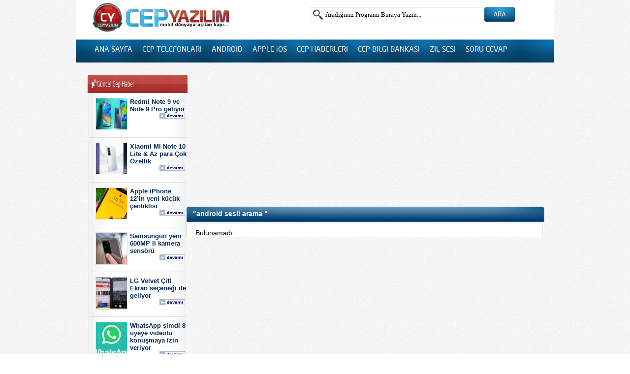

--- FILE ---
content_type: text/html; charset=UTF-8
request_url: https://www.cepyazilim.com/tag/android-sesli-arama
body_size: 7987
content:
<!DOCTYPE html PUBLIC "-//W3C//DTD XHTML 1.0 Transitional//EN" "//www.w3.org/TR/xhtml1/DTD/xhtml1-transitional.dtd">

<html xmlns="//www.w3.org/1999/xhtml">

<head>
<meta http-equiv="Content-Type" content="text/html; charset=utf-8" />
<meta name="google-site-verification" content="_Jno6dqV4lMiOnDvYvKtylC5Plwwfm5Jfn8L2AY9UJ8" />
<title>android sesli arama Uygulamaları ve Programları</title>
<meta name="viewport" content="width=device-width, initial-scale=1, maximum-scale=1" />
<meta name="google-site-verification" content="cY223narar1o9JzrE02J0fyyGqnlTUIhRTOkLf2K_sg" />
<meta http-equiv="Content-Type" content="text/html; charset=utf-8" />
<meta http-equiv="Content-Language" content="tr" />
<meta name="google" content="notranslate" />
<link href="https://www.cepyazilim.com/wp-content/themes/creaprogram/cepsitil.css" rel="stylesheet" type="text/css" />
<link rel="stylesheet" type="text/css" href="https://www.cepyazilim.com/wp-content/themes/creaprogram/style.css" />
<script data-ad-client="ca-pub-1942408981640545" async src="https://pagead2.googlesyndication.com/pagead/js/adsbygoogle.js"></script>

		<!-- All in One SEO 4.9.1.1 - aioseo.com -->
	<meta name="robots" content="max-image-preview:large" />
	<link rel="canonical" href="https://www.cepyazilim.com/tag/android-sesli-arama" />
	<meta name="generator" content="All in One SEO (AIOSEO) 4.9.1.1" />
		<script type="application/ld+json" class="aioseo-schema">
			{"@context":"https:\/\/schema.org","@graph":[{"@type":"BreadcrumbList","@id":"https:\/\/www.cepyazilim.com\/tag\/android-sesli-arama#breadcrumblist","itemListElement":[{"@type":"ListItem","@id":"https:\/\/www.cepyazilim.com#listItem","position":1,"name":"Ev","item":"https:\/\/www.cepyazilim.com","nextItem":{"@type":"ListItem","@id":"https:\/\/www.cepyazilim.com\/tag\/android-sesli-arama#listItem","name":"android sesli arama"}},{"@type":"ListItem","@id":"https:\/\/www.cepyazilim.com\/tag\/android-sesli-arama#listItem","position":2,"name":"android sesli arama","previousItem":{"@type":"ListItem","@id":"https:\/\/www.cepyazilim.com#listItem","name":"Ev"}}]},{"@type":"CollectionPage","@id":"https:\/\/www.cepyazilim.com\/tag\/android-sesli-arama#collectionpage","url":"https:\/\/www.cepyazilim.com\/tag\/android-sesli-arama","name":"android sesli arama","inLanguage":"tr-TR","isPartOf":{"@id":"https:\/\/www.cepyazilim.com\/#website"},"breadcrumb":{"@id":"https:\/\/www.cepyazilim.com\/tag\/android-sesli-arama#breadcrumblist"}},{"@type":"Person","@id":"https:\/\/www.cepyazilim.com\/#person","name":"Arda K\u0131nac\u0131","image":{"@type":"ImageObject","@id":"https:\/\/www.cepyazilim.com\/tag\/android-sesli-arama#personImage","url":"https:\/\/secure.gravatar.com\/avatar\/1f0ca4c2f491f1845b7c32fd4b9ccb8306fa80f56896c70ca90281b3c9a060f0?s=96&d=mm&r=g","width":96,"height":96,"caption":"Arda K\u0131nac\u0131"}},{"@type":"WebSite","@id":"https:\/\/www.cepyazilim.com\/#website","url":"https:\/\/www.cepyazilim.com\/","name":"cep yaz\u0131l\u0131m","description":"Bir ba\u015fka WordPress sitesi","inLanguage":"tr-TR","publisher":{"@id":"https:\/\/www.cepyazilim.com\/#person"}}]}
		</script>
		<!-- All in One SEO -->

<link rel='dns-prefetch' href='//www.googletagmanager.com' />
<link rel='dns-prefetch' href='//pagead2.googlesyndication.com' />
<link rel="alternate" type="application/rss+xml" title="cep yazılım &raquo; akışı" href="https://www.cepyazilim.com/feed" />
<link rel="alternate" type="application/rss+xml" title="cep yazılım &raquo; yorum akışı" href="https://www.cepyazilim.com/comments/feed" />
<link rel="alternate" type="application/rss+xml" title="cep yazılım &raquo; android sesli arama etiket akışı" href="https://www.cepyazilim.com/tag/android-sesli-arama/feed" />
<style id='wp-img-auto-sizes-contain-inline-css' type='text/css'>
img:is([sizes=auto i],[sizes^="auto," i]){contain-intrinsic-size:3000px 1500px}
/*# sourceURL=wp-img-auto-sizes-contain-inline-css */
</style>
<style id='wp-block-library-inline-css' type='text/css'>
:root{--wp-block-synced-color:#7a00df;--wp-block-synced-color--rgb:122,0,223;--wp-bound-block-color:var(--wp-block-synced-color);--wp-editor-canvas-background:#ddd;--wp-admin-theme-color:#007cba;--wp-admin-theme-color--rgb:0,124,186;--wp-admin-theme-color-darker-10:#006ba1;--wp-admin-theme-color-darker-10--rgb:0,107,160.5;--wp-admin-theme-color-darker-20:#005a87;--wp-admin-theme-color-darker-20--rgb:0,90,135;--wp-admin-border-width-focus:2px}@media (min-resolution:192dpi){:root{--wp-admin-border-width-focus:1.5px}}.wp-element-button{cursor:pointer}:root .has-very-light-gray-background-color{background-color:#eee}:root .has-very-dark-gray-background-color{background-color:#313131}:root .has-very-light-gray-color{color:#eee}:root .has-very-dark-gray-color{color:#313131}:root .has-vivid-green-cyan-to-vivid-cyan-blue-gradient-background{background:linear-gradient(135deg,#00d084,#0693e3)}:root .has-purple-crush-gradient-background{background:linear-gradient(135deg,#34e2e4,#4721fb 50%,#ab1dfe)}:root .has-hazy-dawn-gradient-background{background:linear-gradient(135deg,#faaca8,#dad0ec)}:root .has-subdued-olive-gradient-background{background:linear-gradient(135deg,#fafae1,#67a671)}:root .has-atomic-cream-gradient-background{background:linear-gradient(135deg,#fdd79a,#004a59)}:root .has-nightshade-gradient-background{background:linear-gradient(135deg,#330968,#31cdcf)}:root .has-midnight-gradient-background{background:linear-gradient(135deg,#020381,#2874fc)}:root{--wp--preset--font-size--normal:16px;--wp--preset--font-size--huge:42px}.has-regular-font-size{font-size:1em}.has-larger-font-size{font-size:2.625em}.has-normal-font-size{font-size:var(--wp--preset--font-size--normal)}.has-huge-font-size{font-size:var(--wp--preset--font-size--huge)}.has-text-align-center{text-align:center}.has-text-align-left{text-align:left}.has-text-align-right{text-align:right}.has-fit-text{white-space:nowrap!important}#end-resizable-editor-section{display:none}.aligncenter{clear:both}.items-justified-left{justify-content:flex-start}.items-justified-center{justify-content:center}.items-justified-right{justify-content:flex-end}.items-justified-space-between{justify-content:space-between}.screen-reader-text{border:0;clip-path:inset(50%);height:1px;margin:-1px;overflow:hidden;padding:0;position:absolute;width:1px;word-wrap:normal!important}.screen-reader-text:focus{background-color:#ddd;clip-path:none;color:#444;display:block;font-size:1em;height:auto;left:5px;line-height:normal;padding:15px 23px 14px;text-decoration:none;top:5px;width:auto;z-index:100000}html :where(.has-border-color){border-style:solid}html :where([style*=border-top-color]){border-top-style:solid}html :where([style*=border-right-color]){border-right-style:solid}html :where([style*=border-bottom-color]){border-bottom-style:solid}html :where([style*=border-left-color]){border-left-style:solid}html :where([style*=border-width]){border-style:solid}html :where([style*=border-top-width]){border-top-style:solid}html :where([style*=border-right-width]){border-right-style:solid}html :where([style*=border-bottom-width]){border-bottom-style:solid}html :where([style*=border-left-width]){border-left-style:solid}html :where(img[class*=wp-image-]){height:auto;max-width:100%}:where(figure){margin:0 0 1em}html :where(.is-position-sticky){--wp-admin--admin-bar--position-offset:var(--wp-admin--admin-bar--height,0px)}@media screen and (max-width:600px){html :where(.is-position-sticky){--wp-admin--admin-bar--position-offset:0px}}

/*# sourceURL=wp-block-library-inline-css */
</style><style id='global-styles-inline-css' type='text/css'>
:root{--wp--preset--aspect-ratio--square: 1;--wp--preset--aspect-ratio--4-3: 4/3;--wp--preset--aspect-ratio--3-4: 3/4;--wp--preset--aspect-ratio--3-2: 3/2;--wp--preset--aspect-ratio--2-3: 2/3;--wp--preset--aspect-ratio--16-9: 16/9;--wp--preset--aspect-ratio--9-16: 9/16;--wp--preset--color--black: #000000;--wp--preset--color--cyan-bluish-gray: #abb8c3;--wp--preset--color--white: #ffffff;--wp--preset--color--pale-pink: #f78da7;--wp--preset--color--vivid-red: #cf2e2e;--wp--preset--color--luminous-vivid-orange: #ff6900;--wp--preset--color--luminous-vivid-amber: #fcb900;--wp--preset--color--light-green-cyan: #7bdcb5;--wp--preset--color--vivid-green-cyan: #00d084;--wp--preset--color--pale-cyan-blue: #8ed1fc;--wp--preset--color--vivid-cyan-blue: #0693e3;--wp--preset--color--vivid-purple: #9b51e0;--wp--preset--gradient--vivid-cyan-blue-to-vivid-purple: linear-gradient(135deg,rgb(6,147,227) 0%,rgb(155,81,224) 100%);--wp--preset--gradient--light-green-cyan-to-vivid-green-cyan: linear-gradient(135deg,rgb(122,220,180) 0%,rgb(0,208,130) 100%);--wp--preset--gradient--luminous-vivid-amber-to-luminous-vivid-orange: linear-gradient(135deg,rgb(252,185,0) 0%,rgb(255,105,0) 100%);--wp--preset--gradient--luminous-vivid-orange-to-vivid-red: linear-gradient(135deg,rgb(255,105,0) 0%,rgb(207,46,46) 100%);--wp--preset--gradient--very-light-gray-to-cyan-bluish-gray: linear-gradient(135deg,rgb(238,238,238) 0%,rgb(169,184,195) 100%);--wp--preset--gradient--cool-to-warm-spectrum: linear-gradient(135deg,rgb(74,234,220) 0%,rgb(151,120,209) 20%,rgb(207,42,186) 40%,rgb(238,44,130) 60%,rgb(251,105,98) 80%,rgb(254,248,76) 100%);--wp--preset--gradient--blush-light-purple: linear-gradient(135deg,rgb(255,206,236) 0%,rgb(152,150,240) 100%);--wp--preset--gradient--blush-bordeaux: linear-gradient(135deg,rgb(254,205,165) 0%,rgb(254,45,45) 50%,rgb(107,0,62) 100%);--wp--preset--gradient--luminous-dusk: linear-gradient(135deg,rgb(255,203,112) 0%,rgb(199,81,192) 50%,rgb(65,88,208) 100%);--wp--preset--gradient--pale-ocean: linear-gradient(135deg,rgb(255,245,203) 0%,rgb(182,227,212) 50%,rgb(51,167,181) 100%);--wp--preset--gradient--electric-grass: linear-gradient(135deg,rgb(202,248,128) 0%,rgb(113,206,126) 100%);--wp--preset--gradient--midnight: linear-gradient(135deg,rgb(2,3,129) 0%,rgb(40,116,252) 100%);--wp--preset--font-size--small: 13px;--wp--preset--font-size--medium: 20px;--wp--preset--font-size--large: 36px;--wp--preset--font-size--x-large: 42px;--wp--preset--spacing--20: 0.44rem;--wp--preset--spacing--30: 0.67rem;--wp--preset--spacing--40: 1rem;--wp--preset--spacing--50: 1.5rem;--wp--preset--spacing--60: 2.25rem;--wp--preset--spacing--70: 3.38rem;--wp--preset--spacing--80: 5.06rem;--wp--preset--shadow--natural: 6px 6px 9px rgba(0, 0, 0, 0.2);--wp--preset--shadow--deep: 12px 12px 50px rgba(0, 0, 0, 0.4);--wp--preset--shadow--sharp: 6px 6px 0px rgba(0, 0, 0, 0.2);--wp--preset--shadow--outlined: 6px 6px 0px -3px rgb(255, 255, 255), 6px 6px rgb(0, 0, 0);--wp--preset--shadow--crisp: 6px 6px 0px rgb(0, 0, 0);}:where(.is-layout-flex){gap: 0.5em;}:where(.is-layout-grid){gap: 0.5em;}body .is-layout-flex{display: flex;}.is-layout-flex{flex-wrap: wrap;align-items: center;}.is-layout-flex > :is(*, div){margin: 0;}body .is-layout-grid{display: grid;}.is-layout-grid > :is(*, div){margin: 0;}:where(.wp-block-columns.is-layout-flex){gap: 2em;}:where(.wp-block-columns.is-layout-grid){gap: 2em;}:where(.wp-block-post-template.is-layout-flex){gap: 1.25em;}:where(.wp-block-post-template.is-layout-grid){gap: 1.25em;}.has-black-color{color: var(--wp--preset--color--black) !important;}.has-cyan-bluish-gray-color{color: var(--wp--preset--color--cyan-bluish-gray) !important;}.has-white-color{color: var(--wp--preset--color--white) !important;}.has-pale-pink-color{color: var(--wp--preset--color--pale-pink) !important;}.has-vivid-red-color{color: var(--wp--preset--color--vivid-red) !important;}.has-luminous-vivid-orange-color{color: var(--wp--preset--color--luminous-vivid-orange) !important;}.has-luminous-vivid-amber-color{color: var(--wp--preset--color--luminous-vivid-amber) !important;}.has-light-green-cyan-color{color: var(--wp--preset--color--light-green-cyan) !important;}.has-vivid-green-cyan-color{color: var(--wp--preset--color--vivid-green-cyan) !important;}.has-pale-cyan-blue-color{color: var(--wp--preset--color--pale-cyan-blue) !important;}.has-vivid-cyan-blue-color{color: var(--wp--preset--color--vivid-cyan-blue) !important;}.has-vivid-purple-color{color: var(--wp--preset--color--vivid-purple) !important;}.has-black-background-color{background-color: var(--wp--preset--color--black) !important;}.has-cyan-bluish-gray-background-color{background-color: var(--wp--preset--color--cyan-bluish-gray) !important;}.has-white-background-color{background-color: var(--wp--preset--color--white) !important;}.has-pale-pink-background-color{background-color: var(--wp--preset--color--pale-pink) !important;}.has-vivid-red-background-color{background-color: var(--wp--preset--color--vivid-red) !important;}.has-luminous-vivid-orange-background-color{background-color: var(--wp--preset--color--luminous-vivid-orange) !important;}.has-luminous-vivid-amber-background-color{background-color: var(--wp--preset--color--luminous-vivid-amber) !important;}.has-light-green-cyan-background-color{background-color: var(--wp--preset--color--light-green-cyan) !important;}.has-vivid-green-cyan-background-color{background-color: var(--wp--preset--color--vivid-green-cyan) !important;}.has-pale-cyan-blue-background-color{background-color: var(--wp--preset--color--pale-cyan-blue) !important;}.has-vivid-cyan-blue-background-color{background-color: var(--wp--preset--color--vivid-cyan-blue) !important;}.has-vivid-purple-background-color{background-color: var(--wp--preset--color--vivid-purple) !important;}.has-black-border-color{border-color: var(--wp--preset--color--black) !important;}.has-cyan-bluish-gray-border-color{border-color: var(--wp--preset--color--cyan-bluish-gray) !important;}.has-white-border-color{border-color: var(--wp--preset--color--white) !important;}.has-pale-pink-border-color{border-color: var(--wp--preset--color--pale-pink) !important;}.has-vivid-red-border-color{border-color: var(--wp--preset--color--vivid-red) !important;}.has-luminous-vivid-orange-border-color{border-color: var(--wp--preset--color--luminous-vivid-orange) !important;}.has-luminous-vivid-amber-border-color{border-color: var(--wp--preset--color--luminous-vivid-amber) !important;}.has-light-green-cyan-border-color{border-color: var(--wp--preset--color--light-green-cyan) !important;}.has-vivid-green-cyan-border-color{border-color: var(--wp--preset--color--vivid-green-cyan) !important;}.has-pale-cyan-blue-border-color{border-color: var(--wp--preset--color--pale-cyan-blue) !important;}.has-vivid-cyan-blue-border-color{border-color: var(--wp--preset--color--vivid-cyan-blue) !important;}.has-vivid-purple-border-color{border-color: var(--wp--preset--color--vivid-purple) !important;}.has-vivid-cyan-blue-to-vivid-purple-gradient-background{background: var(--wp--preset--gradient--vivid-cyan-blue-to-vivid-purple) !important;}.has-light-green-cyan-to-vivid-green-cyan-gradient-background{background: var(--wp--preset--gradient--light-green-cyan-to-vivid-green-cyan) !important;}.has-luminous-vivid-amber-to-luminous-vivid-orange-gradient-background{background: var(--wp--preset--gradient--luminous-vivid-amber-to-luminous-vivid-orange) !important;}.has-luminous-vivid-orange-to-vivid-red-gradient-background{background: var(--wp--preset--gradient--luminous-vivid-orange-to-vivid-red) !important;}.has-very-light-gray-to-cyan-bluish-gray-gradient-background{background: var(--wp--preset--gradient--very-light-gray-to-cyan-bluish-gray) !important;}.has-cool-to-warm-spectrum-gradient-background{background: var(--wp--preset--gradient--cool-to-warm-spectrum) !important;}.has-blush-light-purple-gradient-background{background: var(--wp--preset--gradient--blush-light-purple) !important;}.has-blush-bordeaux-gradient-background{background: var(--wp--preset--gradient--blush-bordeaux) !important;}.has-luminous-dusk-gradient-background{background: var(--wp--preset--gradient--luminous-dusk) !important;}.has-pale-ocean-gradient-background{background: var(--wp--preset--gradient--pale-ocean) !important;}.has-electric-grass-gradient-background{background: var(--wp--preset--gradient--electric-grass) !important;}.has-midnight-gradient-background{background: var(--wp--preset--gradient--midnight) !important;}.has-small-font-size{font-size: var(--wp--preset--font-size--small) !important;}.has-medium-font-size{font-size: var(--wp--preset--font-size--medium) !important;}.has-large-font-size{font-size: var(--wp--preset--font-size--large) !important;}.has-x-large-font-size{font-size: var(--wp--preset--font-size--x-large) !important;}
/*# sourceURL=global-styles-inline-css */
</style>

<style id='classic-theme-styles-inline-css' type='text/css'>
/*! This file is auto-generated */
.wp-block-button__link{color:#fff;background-color:#32373c;border-radius:9999px;box-shadow:none;text-decoration:none;padding:calc(.667em + 2px) calc(1.333em + 2px);font-size:1.125em}.wp-block-file__button{background:#32373c;color:#fff;text-decoration:none}
/*# sourceURL=/wp-includes/css/classic-themes.min.css */
</style>
<link rel='stylesheet' id='wp-postratings-css' href='https://www.cepyazilim.com/wp-content/plugins/wp-postratings/css/postratings-css.css' type='text/css' media='all' />
<link rel='stylesheet' id='wp-pagenavi-css' href='https://www.cepyazilim.com/wp-content/themes/creaprogram/pagenavi-css.css' type='text/css' media='all' />
<link rel='stylesheet' id='jquery.lightbox.min.css-css' href='https://www.cepyazilim.com/wp-content/plugins/wp-jquery-lightbox/lightboxes/wp-jquery-lightbox/styles/lightbox.min.css' type='text/css' media='all' />
<link rel='stylesheet' id='jqlb-overrides-css' href='https://www.cepyazilim.com/wp-content/plugins/wp-jquery-lightbox/lightboxes/wp-jquery-lightbox/styles/overrides.css' type='text/css' media='all' />
<style id='jqlb-overrides-inline-css' type='text/css'>

			#outerImageContainer {
				box-shadow: 0 0 4px 2px rgba(0,0,0,.2);
			}
			#imageContainer{
				padding: 8px;
			}
			#imageDataContainer {
				box-shadow: none;
				z-index: auto;
			}
			#prevArrow,
			#nextArrow{
				background-color: #ffffff;
				color: #000000;
			}
/*# sourceURL=jqlb-overrides-inline-css */
</style>
<script type="text/javascript" src="https://www.cepyazilim.com/wp-includes/js/jquery/jquery.min.js" id="jquery-core-js"></script>
<script type="text/javascript" src="https://www.cepyazilim.com/wp-includes/js/jquery/jquery-migrate.min.js" id="jquery-migrate-js"></script>

<!-- Site Kit tarafından eklenen Google etiketi (gtag.js) snippet&#039;i -->
<!-- Google Analytics snippet added by Site Kit -->
<script type="text/javascript" src="https://www.googletagmanager.com/gtag/js?id=G-29LDLV3JDK" id="google_gtagjs-js" async></script>
<script type="text/javascript" id="google_gtagjs-js-after">
/* <![CDATA[ */
window.dataLayer = window.dataLayer || [];function gtag(){dataLayer.push(arguments);}
gtag("set","linker",{"domains":["www.cepyazilim.com"]});
gtag("js", new Date());
gtag("set", "developer_id.dZTNiMT", true);
gtag("config", "G-29LDLV3JDK");
//# sourceURL=google_gtagjs-js-after
/* ]]> */
</script>
<script type="text/javascript" src="https://www.cepyazilim.com/wp-content/plugins/wp-jquery-lightbox/lightboxes/wp-jquery-lightbox/vendor/jquery.touchwipe.min.js" id="wp-jquery-lightbox-swipe-js"></script>
<script type="text/javascript" src="https://www.cepyazilim.com/wp-content/plugins/wp-jquery-lightbox/inc/purify.min.js" id="wp-jquery-lightbox-purify-js"></script>
<script type="text/javascript" src="https://www.cepyazilim.com/wp-content/plugins/wp-jquery-lightbox/lightboxes/wp-jquery-lightbox/vendor/panzoom.min.js" id="wp-jquery-lightbox-panzoom-js"></script>
<script type="text/javascript" id="wp-jquery-lightbox-js-extra">
/* <![CDATA[ */
var JQLBSettings = {"showTitle":"1","useAltForTitle":"1","showCaption":"0","showNumbers":"1","fitToScreen":"1","resizeSpeed":"400","showDownload":"","navbarOnTop":"","marginSize":"0","mobileMarginSize":"20","slideshowSpeed":"0","allowPinchZoom":"1","borderSize":"8","borderColor":"#fff","overlayColor":"#fff","overlayOpacity":"0.6","newNavStyle":"1","fixedNav":"1","showInfoBar":"0","prevLinkTitle":"previous image","nextLinkTitle":"next image","closeTitle":"close image gallery","image":"Image ","of":" of ","download":"Download","pause":"(Pause Slideshow)","play":"(Play Slideshow)"};
//# sourceURL=wp-jquery-lightbox-js-extra
/* ]]> */
</script>
<script type="text/javascript" src="https://www.cepyazilim.com/wp-content/plugins/wp-jquery-lightbox/lightboxes/wp-jquery-lightbox/jquery.lightbox.js" id="wp-jquery-lightbox-js"></script>
<meta name="generator" content="Site Kit by Google 1.168.0" />
<!-- Site Kit tarafından eklenen Google AdSense meta etiketleri -->
<meta name="google-adsense-platform-account" content="ca-host-pub-2644536267352236">
<meta name="google-adsense-platform-domain" content="sitekit.withgoogle.com">
<!-- Site Kit tarafından eklenen Google AdSense meta etiketlerine son verin -->

<!-- Google AdSense snippet added by Site Kit -->
<script type="text/javascript" async="async" src="https://pagead2.googlesyndication.com/pagead/js/adsbygoogle.js?client=ca-pub-1942408981640545&amp;host=ca-host-pub-2644536267352236" crossorigin="anonymous"></script>

<!-- End Google AdSense snippet added by Site Kit -->
 
</head>

<body>
<div id="fb-root"></div>
<div class="kapsa">
<!-- header -->
<div class="header">
  <div class="logo"><a href="https://www.cepyazilim.com/"><img src="https://www.cepyazilim.com/wp-content/themes/creaprogram/images/logo.png" alt="Cepyazilim Logo" /></a></div>
  <!-- arama -->
  <div class="arama">
    <div id="aramaFormu">
      <form id="searchform" method="get" action="https://www.cepyazilim.com/"  >
        <input class="aramakutusu" type="text" name="s" id="s" value="Aradığınız Programı Buraya Yazın..."  onclick="javascript:this.value=''" onmouseout="den()"
onblur="if (this.value == '')  
{this.value = 'Aradığınız Programı Buraya Yazın...';}"  
onfocus="if (this.value == '')  
{this.value = '';} "    />
        <button type="submit">Ara</button>
      </form>
    </div>
  </div>
  <!-- arama --> 
</div>
<!-- header bitti -->
<div class="clear"></div>
<div class="hayal">
  	<div class="mob_arama">
    <form method="get" id="searchform2" action="/ara.php">
      <input type="text" name="s" id="aratext" class="search1" placeholder="Arama.." />
      <input type="submit" id="searchsubmit" class="search2" value="" />
    </form>
    </div>
<div class="hayalmenu">
  <div class="menuli">
    <ul class="enes">
      <li><a href="//www.cepyazilim.com/index.php">ANA SAYFA</a></li>
      <li><a href="//www.cepyazilim.com/cihaz-ozellikleri">CEP TELEFONLARI</a></li>
      <li><a href="//www.cepyazilim.com/android">ANDROİD</a></li>
      <li><a href="//www.cepyazilim.com/ios">APPLE iOS</a></li>
      <li><a href="//www.cepyazilim.com/guncel-mobil-haberler">CEP HABERLERİ</a></li>
      <li><a href="//www.cepyazilim.com/bilgilendirme">CEP BİLGİ BANKASI</a></li>
      <li><a href="//www.cepyazilim.com/zil-sesleri">ZİL SESİ</a></li>
      <li><a href="//www.cepyazilim.com/sorucevap/">SORU CEVAP</a></li>
    </ul>
  </div>
</div>

<!--body başladı-->

<div class="golge">
<div class="solbar">

 <center>  <!-- sol menüler -->

<div class="solbar mob_kaybol">

<div class="solhaberbaslik"></div>
<div id="leftMenu">
   
                <div class="editorsecti">
<div class="editorsectiresim"><img src="https://www.cepyazilim.com/wp-content/themes/creaprogram/timthumb.php?src=http://www.cepyazilim.com/wp-content/uploads/2020/05/redmi-not-9-ve-kuresel-n-onresim.jpg&amp;h=83px&amp;w=84px&amp;q=85&amp;zc=1" alt="Redmi Note 9 ve Note 9 Pro geliyor" /></div>
<div class="editorsectiaciklabaslik"><a href="https://www.cepyazilim.com/redmi-note-9-ve-note-9-pro-geliyor.html">Redmi Note 9 ve Note 9 Pro geliyor </a></div>
<div class="hemendevam"><a href="https://www.cepyazilim.com/redmi-note-9-ve-note-9-pro-geliyor.html"></a></div>
</div>
					
                        <div class="editorsecti">
<div class="editorsectiresim"><img src="https://www.cepyazilim.com/wp-content/themes/creaprogram/timthumb.php?src=http://www.cepyazilim.com/wp-content/uploads/2020/05/xiaomi-mi-note-10-lite-re-onresim.jpg&amp;h=83px&amp;w=84px&amp;q=85&amp;zc=1" alt="Xiaomi Mi Note 10 Lite &#038; Az para Çok Özellik" /></div>
<div class="editorsectiaciklabaslik"><a href="https://www.cepyazilim.com/xiaomi-mi-note-10-lite-az-para-cok-ozellik.html">Xiaomi Mi Note 10 Lite &#038; Az para Çok Özellik </a></div>
<div class="hemendevam"><a href="https://www.cepyazilim.com/xiaomi-mi-note-10-lite-az-para-cok-ozellik.html"></a></div>
</div>
					
                        <div class="editorsecti">
<div class="editorsectiresim"><img src="https://www.cepyazilim.com/wp-content/themes/creaprogram/timthumb.php?src=http://www.cepyazilim.com/wp-content/uploads/2020/04/apple-iphone-12in-daha-k-onresim.jpg&amp;h=83px&amp;w=84px&amp;q=85&amp;zc=1" alt="Apple iPhone 12&#8217;in yeni küçük çentiklisi" /></div>
<div class="editorsectiaciklabaslik"><a href="https://www.cepyazilim.com/apple-iphone-12in-daha-kucuk-centik-sizintilarinin-sematik.html">Apple iPhone 12&#8217;in yeni küçük çentiklisi </a></div>
<div class="hemendevam"><a href="https://www.cepyazilim.com/apple-iphone-12in-daha-kucuk-centik-sizintilarinin-sematik.html"></a></div>
</div>
					
                        <div class="editorsecti">
<div class="editorsectiresim"><img src="https://www.cepyazilim.com/wp-content/themes/creaprogram/timthumb.php?src=http://www.cepyazilim.com/wp-content/uploads/2020/04/samsung-600mp-kamera-sens-onresim.jpg&amp;h=83px&amp;w=84px&amp;q=85&amp;zc=1" alt="Samsungun yeni 600MP li kamera sensörü" /></div>
<div class="editorsectiaciklabaslik"><a href="https://www.cepyazilim.com/samsungun-yeni-600mp-li-kamera-sensoru.html">Samsungun yeni 600MP li kamera sensörü </a></div>
<div class="hemendevam"><a href="https://www.cepyazilim.com/samsungun-yeni-600mp-li-kamera-sensoru.html"></a></div>
</div>
					
                        <div class="editorsecti">
<div class="editorsectiresim"><img src="https://www.cepyazilim.com/wp-content/themes/creaprogram/timthumb.php?src=http://www.cepyazilim.com/wp-content/uploads/2020/04/lg-vel-vet-cift-ekran-a-onresim.jpg&amp;h=83px&amp;w=84px&amp;q=85&amp;zc=1" alt="LG Velvet Çift Ekran seçeneği ile geliyor" /></div>
<div class="editorsectiaciklabaslik"><a href="https://www.cepyazilim.com/lg-velvet-cift-ekran-secenegi-ile-geliyor.html">LG Velvet Çift Ekran seçeneği ile geliyor </a></div>
<div class="hemendevam"><a href="https://www.cepyazilim.com/lg-velvet-cift-ekran-secenegi-ile-geliyor.html"></a></div>
</div>
					
                        <div class="editorsecti">
<div class="editorsectiresim"><img src="https://www.cepyazilim.com/wp-content/themes/creaprogram/timthumb.php?src=http://www.cepyazilim.com/wp-content/uploads/2020/04/whatsapp-grup-goruntul-onresim.jpg&amp;h=83px&amp;w=84px&amp;q=85&amp;zc=1" alt="WhatsApp şimdi 8 üyeye videolu konuşmaya izin veriyor" /></div>
<div class="editorsectiaciklabaslik"><a href="https://www.cepyazilim.com/whatsapp-simdi-8-uyeye-videolu-konusmaya-izin-veriyor.html">WhatsApp şimdi 8 üyeye videolu konuşmaya izin veriyor </a></div>
<div class="hemendevam"><a href="https://www.cepyazilim.com/whatsapp-simdi-8-uyeye-videolu-konusmaya-izin-veriyor.html"></a></div>
</div>
					
                        <div class="editorsecti">
<div class="editorsectiresim"><img src="https://www.cepyazilim.com/wp-content/themes/creaprogram/timthumb.php?src=http://www.cepyazilim.com/wp-content/uploads/2020/04/oppo-find-x2-neo-tek-bir-onresim.jpg&amp;h=83px&amp;w=84px&amp;q=85&amp;zc=1" alt="Oppo Find X2 Neo 44 MP selfie kamerasıyla Avrupa&#8217;da" /></div>
<div class="editorsectiaciklabaslik"><a href="https://www.cepyazilim.com/oppo-find-x2-neo-44-mp-selfie-kamerasiyla-avrupada.html">Oppo Find X2 Neo 44 MP selfie kamerasıyla Avrupa&#8217;da </a></div>
<div class="hemendevam"><a href="https://www.cepyazilim.com/oppo-find-x2-neo-44-mp-selfie-kamerasiyla-avrupada.html"></a></div>
</div>
					
                	
<div class="solreklam"></div>
<div class="ulfooter"></div>
<div class="clear"></div>

	<!-- END OF MENU -->

</div>
</div>


<!-- sol menüler -->

 <script async src="https://pagead2.googlesyndication.com/pagead/js/adsbygoogle.js"></script>
<!-- CY_160x600 -->
<ins class="adsbygoogle"
     style="display:inline-block;width:160px;height:600px"
     data-ad-client="ca-pub-1942408981640545"
     data-ad-slot="6860253095"></ins>
<script>
     (adsbygoogle = window.adsbygoogle || []).push({});
</script> </center>
</div>
<!-- manşet başladı -->


<!-- program -->


<div class="kaplarim">
<script async src="https://pagead2.googlesyndication.com/pagead/js/adsbygoogle.js"></script>
<!-- CY_autodik -->
<ins class="adsbygoogle"
     style="display:block"
     data-ad-client="ca-pub-1942408981640545"
     data-ad-slot="5331834419"
     data-ad-format="auto"
     data-full-width-responsive="true"></ins>
<script>
     (adsbygoogle = window.adsbygoogle || []).push({});
</script>
<div class="programbar">"android sesli arama			
" </div>

<div id="arsiv">

Bulunamadı.

<!-- program -->
</div>






</div>
</div>

</div>
<div class="mob_reklam">

</div>
<div class="footerustu"></div>
<div class="clear"></div>

<div class="footerz">
 <div class="footer">
<div class="footericerik">
<div class="altfootermenu">
<div class="copyci"> 
<div id="footer-sidebar" class="secondary">
<div id="footer-sidebar1">

</div>
</div>

 </div>
</div>
<div class="clear"></div>
<div class="copyci">Copy Right 2011-2026 <a href="//www.cepyazilim.com">Cepyazilim.com</a></div>
 <div class="sosyal"><a href="https://www.facebook.com/CepYazilimCom"><img src="https://www.cepyazilim.com/wp-content/themes/creaprogram/images/face.png"  alt="crea program tema" /></a> <a href="https://twitter.com/#!/CepyazilimCom"><img src="https://www.cepyazilim.com/wp-content/themes/creaprogram/images/twet.png"  alt="crea program tema" /></a><a href="#"><img src="https://www.cepyazilim.com/wp-content/themes/creaprogram/images/digg.png"  alt="crea program tema" /></a><a href="#"><img src="https://www.cepyazilim.com/wp-content/themes/creaprogram/images/space.png"  alt="crea program tema" /></a></div>
<div class="clear"></div>
<div class="altfootermenu">
<div class="footermenu"><a href="//www.cepyazilim.com/hakkimizda">Hakkımızda</a></div><div class="ikinokta">::</div>
<div class="footermenu"><a href="//www.cepyazilim.com/iletisim">İletişim</a></div><div class="ikinokta">::</div>
<div class="footermenu"><a href="//www.cepyazilim.com/gizlilik-politikasi ">Gizlilik Politikası</a></div><div class="ikinokta">::</div>
<div class="footermenu"><a href="//www.cepyazilim.com" title="Android">Android</a> </div><div class="ikinokta">::</div>
<div class="footermenu"><a href="//www.cepyazilim.com/android" title="Android Uygulamalar">Android Uygulamaları</a> </div><div class="ikinokta">::</div>
<div class="footermenu"><a href="//www.cepyazilim.com/android/oyun" title="Android Uygulamalar">Android Oyunları</a> </div><div class="ikinokta">::</div>
<div class="footermenu"><a href="//www.cepyazilim.com/reklam">Reklam</a></div>
</div>
</div>
 </div>
</div> 
<!--body bitti-->
</div>
 <div class="footerdevam"></div>
<!-- Global site tag (gtag.js) - Google Analytics -->
<script async src="https://www.googletagmanager.com/gtag/js?id=UA-4066137-41"></script>
<script>
  window.dataLayer = window.dataLayer || [];
  function gtag(){dataLayer.push(arguments);}
  gtag('js', new Date());

  gtag('config', 'UA-4066137-41');
</script>

<script type="speculationrules">
{"prefetch":[{"source":"document","where":{"and":[{"href_matches":"/*"},{"not":{"href_matches":["/wp-*.php","/wp-admin/*","/wp-content/uploads/*","/wp-content/*","/wp-content/plugins/*","/wp-content/themes/creaprogram/*","/*\\?(.+)"]}},{"not":{"selector_matches":"a[rel~=\"nofollow\"]"}},{"not":{"selector_matches":".no-prefetch, .no-prefetch a"}}]},"eagerness":"conservative"}]}
</script>
<script type="module"  src="https://www.cepyazilim.com/wp-content/plugins/all-in-one-seo-pack/dist/Lite/assets/table-of-contents.95d0dfce.js" id="aioseo/js/src/vue/standalone/blocks/table-of-contents/frontend.js-js"></script>
<script type="text/javascript" id="wp-postratings-js-extra">
/* <![CDATA[ */
var ratingsL10n = {"plugin_url":"https://www.cepyazilim.com/wp-content/plugins/wp-postratings","ajax_url":"https://www.cepyazilim.com/wp-admin/admin-ajax.php","text_wait":"Please rate only 1 item at a time.","image":"stars_crystal","image_ext":"gif","max":"5","show_loading":"1","show_fading":"1","custom":"0"};
var ratings_mouseover_image=new Image();ratings_mouseover_image.src="https://www.cepyazilim.com/wp-content/plugins/wp-postratings/images/stars_crystal/rating_over.gif";;
//# sourceURL=wp-postratings-js-extra
/* ]]> */
</script>
<script type="text/javascript" src="https://www.cepyazilim.com/wp-content/plugins/wp-postratings/js/postratings-js.js" id="wp-postratings-js"></script>
 


<!--<a name="top"></a><style type="text/css">
            a.yukari {
            position:fixed;
            bottom:0px;
            right:0px;
            font:11px arial;
            text-transform:uppercase;
            }</style><a class="yukari" target="_blank" a="market link" href="//www.cepyazilim.com/sorucevap/sor"><img title="" alt="" border="0" src="https://www.cepyazilim.com/wp-content/themes/creaprogram/images/sor.gif"/></a>-->
			</div>
<script defer src="https://static.cloudflareinsights.com/beacon.min.js/vcd15cbe7772f49c399c6a5babf22c1241717689176015" integrity="sha512-ZpsOmlRQV6y907TI0dKBHq9Md29nnaEIPlkf84rnaERnq6zvWvPUqr2ft8M1aS28oN72PdrCzSjY4U6VaAw1EQ==" data-cf-beacon='{"version":"2024.11.0","token":"f46f029908f34ee28c670929f5ae6b59","r":1,"server_timing":{"name":{"cfCacheStatus":true,"cfEdge":true,"cfExtPri":true,"cfL4":true,"cfOrigin":true,"cfSpeedBrain":true},"location_startswith":null}}' crossorigin="anonymous"></script>
</body>
</html>


--- FILE ---
content_type: text/html; charset=utf-8
request_url: https://www.google.com/recaptcha/api2/aframe
body_size: 268
content:
<!DOCTYPE HTML><html><head><meta http-equiv="content-type" content="text/html; charset=UTF-8"></head><body><script nonce="gOIQYh0VIGz4yL4AdbU8kw">/** Anti-fraud and anti-abuse applications only. See google.com/recaptcha */ try{var clients={'sodar':'https://pagead2.googlesyndication.com/pagead/sodar?'};window.addEventListener("message",function(a){try{if(a.source===window.parent){var b=JSON.parse(a.data);var c=clients[b['id']];if(c){var d=document.createElement('img');d.src=c+b['params']+'&rc='+(localStorage.getItem("rc::a")?sessionStorage.getItem("rc::b"):"");window.document.body.appendChild(d);sessionStorage.setItem("rc::e",parseInt(sessionStorage.getItem("rc::e")||0)+1);localStorage.setItem("rc::h",'1768894565425');}}}catch(b){}});window.parent.postMessage("_grecaptcha_ready", "*");}catch(b){}</script></body></html>

--- FILE ---
content_type: text/css
request_url: https://www.cepyazilim.com/wp-content/themes/creaprogram/style.css
body_size: 595
content:
#featured { width:490px; padding-right:250px; position:relative; float:left; height:250px; display:inline; }
#featured ul.ui-tabs-nav{ position:absolute; top:0; left:520px; list-style:none; padding:15px 0 0 0; margin:0; width:220px; float:left; display:inline; }
#featured ul.ui-tabs-nav li{ padding:1px 0; padding-left:13px;  font-size:12px; color:#666; float:left; display:inline; }
#featured ul.ui-tabs-nav li img{ float:left; margin:2px 5px; padding:2px; border:1px solid #eee; }
#featured ul.ui-tabs-nav li a span  { font-size:11px; font-family:Verdana; font-weight:bold; color:#fff; line-height:18px; text-decoration: underline; }
#featured ul.ui-tabs-nav li a:hover span {color:#ce4002; }
#featured li.ui-tabs-nav-item a{text-decoration:none; display:block; height:40px; color:#333; padding-left:50px; width:155px; float:left; display:inline; text-align:left;  line-height:20px; }
#featured li.ui-tabs-nav-item b{ color:#000; font-size:10px; text-align:center;  }
#featured li.ui-tabs-nav-item a b{text-decoration:none; }
#featured li.ui-tabs-nav-item a:hover{ background:url('images/ok.png')  no-repeat;  }
#featured li.ui-tabs-selected{ }
#featured ul.ui-tabs-nav li.ui-tabs-selected a{background:url('images/ok.png') no-repeat; color:#000; float:left; display:inline; }
#featured ul.ui-tabs-nav li.ui-tabs-selected span{ color:#ce4002; }
#featured ul.ui-tabs-nav li.ui-tabs-selected b{color:#000; }
#featured .ui-tabs-panel{ width:450px; height:235px; position:relative; }
#featured .ui-tabs-panel .info{ position:absolute; top:180px; left:0; height:70px; background: url('images/transparent-bg.png'); }
#featured .info h2{ font-size:18px; font-family:Georgia, serif; color:#fff; padding:5px; margin:0; overflow:hidden; }
#featured .info p{ margin:0 0px; font-family:Verdana; font-size:11px; line-height:15px; color:#f0f0f0; }
#featured .info a{ text-decoration:none; color:#fff; }
#featured .info a:hover{ text-decoration:underline; }
#featured .ui-tabs-hide{ display:none; }

@media screen and (max-width: 600px) {
#featured { width:100%; padding-right:0px; position:relative; float:left; height:120px; display:inline; }
#featured ul.ui-tabs-nav{ position:absolute; top:0; left:58%; list-style:none; padding:2px 0 0 0; margin:0; width:42%; float:left; display:block; }
#featured ul.ui-tabs-nav li{ padding:1px 0; padding-left:13px;  font-size:12px; color:#666; float:left; display:inline; }
#featured ul.ui-tabs-nav li img{ float:left; margin:2px 5px; padding:2px; border:1px solid #eee; }
#featured ul.ui-tabs-nav li a span  { font-size:11px; font-family:Verdana; font-weight:bold; color:#fff; line-height:18px; text-decoration: underline; }
#featured ul.ui-tabs-nav li a:hover span {color:#ce4002; }
#featured li.ui-tabs-nav-item a{text-decoration:none; display:block; height:20px; color:#333;   width:98px; float:left; display:inline; text-align:left;  line-height:20px; }
#featured li.ui-tabs-nav-item b{ display:none; }
#featured li.ui-tabs-nav-item a b{text-decoration:none; }
#featured li.ui-tabs-nav-item a:hover{ color:#bb3;  background:#00f;  }
#featured li.ui-tabs-selected{ }
#featured ul.ui-tabs-nav li.ui-tabs-selected a{ color:#333;  background:#fff;   }
#featured ul.ui-tabs-nav li.ui-tabs-selected span{ color:#ce4002; }
#featured ul.ui-tabs-nav li.ui-tabs-selected b{color:#000; }
#featured .ui-tabs-panel{ width:100%; height:135px; position:relative; }
#featured .ui-tabs-panel .info{ position:absolute; top:180px; left:0; height:70px; background: url('images/transparent-bg.png'); }
#featured .info h2{ font-size:18px; font-family:Georgia, serif; color:#fff; padding:5px; margin:0; overflow:hidden; }
#featured .info p{ margin:0 0px; font-family:Verdana; font-size:11px; line-height:15px; color:#f0f0f0; }
#featured .info a{ text-decoration:none; color:#fff; }
#featured .info a:hover{ text-decoration:underline; }
#featured .ui-tabs-hide{ display:none; }
.anaslide { float:left; display:inline; margin-top:20px; width:100%; height:140px; background:url(images/manset.png) right top no-repeat; 	background-size: 100% 100%; }
.mansetpro { width:70%; float:left; padding:2px 0 5px 5px; display:inline; height:76px; }
.mansetprogram { margin-right:10px; margin-left:3px; height:50%; width:27%; float:left; display:inline; }
.mansetprogramresim img { border: 1px solid #dedede; 	width:97%; 	height:100%; 	padding:2%; 	margin-bottom:2%; }
.mansetprogrambaslik  {  height:28px; overflow:hidden; }
.mansetaciklama  {  display:none; }
.hemenindir1 {display:none; }
.hemenindir1 a:hover { display:none;}
.hemenindir1 a {  display:none; }

}


#habermanset { width:6800px; padding-right:60px; position:relative; float:left; height:250px; display:inline; }
#habermanset ul.ui-tabs-nav{ position:absolute; top:0; left:670px; list-style:none; padding:15px 0 0 0; margin:0; width:70px; float:left; display:inline; }
#habermanset ul.ui-tabs-nav li{ padding:1px 0; padding-left:3px;  font-size:12px; color:#666; float:left; display:inline; }
#habermanset ul.ui-tabs-nav li img{ float:left; margin:2px 5px; padding:2px; border:1px solid #eee; }
#habermanset ul.ui-tabs-nav li a span  { font-size:11px; font-family:Verdana; font-weight:bold; color:#fff; line-height:18px; text-decoration: underline; }
#habermanset ul.ui-tabs-nav li a:hover span {color:#ce4002; }
#habermanset li.ui-tabs-nav-item a{text-decoration:none; display:block; height:40px; color:#333; padding-left:20px; width:50px; float:left; display:inline; text-align:left;  line-height:20px; }
#habermanset li.ui-tabs-nav-item b{ color:#000; font-size:10px; text-align:center;  }
#habermanset li.ui-tabs-nav-item a b{text-decoration:none; }
#habermanset li.ui-tabs-nav-item a:hover{ background:url('images/ok.png')  no-repeat;  }
#habermanset li.ui-tabs-selected{ }
#habermanset ul.ui-tabs-nav li.ui-tabs-selected a{background:url('images/ok.png') no-repeat; color:#000; float:left; display:inline; }
#habermanset ul.ui-tabs-nav li.ui-tabs-selected span{ color:#ce4002; }
#habermanset ul.ui-tabs-nav li.ui-tabs-selected b{color:#000; }
#habermanset .ui-tabs-panel{ width:450px; height:235px; position:relative; }
#habermanset .ui-tabs-panel .info{ position:absolute; top:180px; left:0; height:70px; background: url('images/transparent-bg.png'); }
#habermanset .info h2{ font-size:18px; font-family:Georgia, serif; color:#fff; padding:5px; margin:0; overflow:hidden; }
#habermanset .info p{ margin:0 0px; font-family:Verdana; font-size:11px; line-height:15px; color:#f0f0f0; }
#habermanset .info a{ text-decoration:none; color:#fff; }
#habermanset .info a:hover{ text-decoration:underline; }
#habermanset .ui-tabs-hide{ display:none; }
